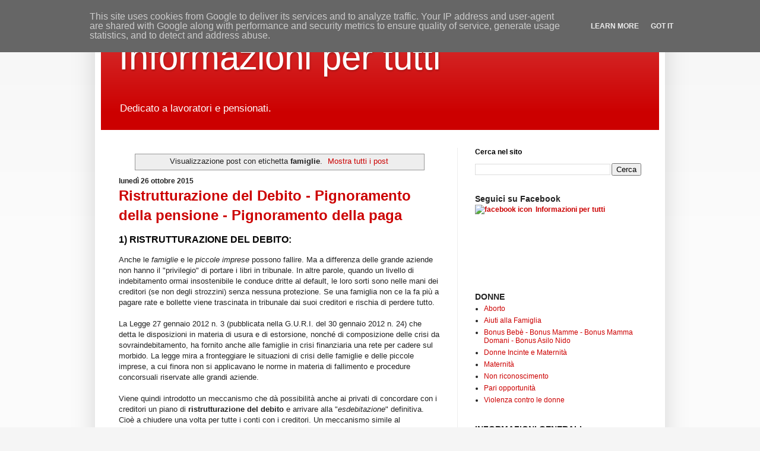

--- FILE ---
content_type: text/html; charset=UTF-8
request_url: https://www.informazionipertutti.it/search/label/famiglie
body_size: 20230
content:
<!DOCTYPE html>
<html class='v2' dir='ltr' xmlns='http://www.w3.org/1999/xhtml' xmlns:b='http://www.google.com/2005/gml/b' xmlns:data='http://www.google.com/2005/gml/data' xmlns:expr='http://www.google.com/2005/gml/expr'>
<head>
<link href='https://www.blogger.com/static/v1/widgets/335934321-css_bundle_v2.css' rel='stylesheet' type='text/css'/>
<!-- Global site tag (gtag.js) - Google Analytics -->
<script async='async' src='https://www.googletagmanager.com/gtag/js?id=UA-5641107-1'></script>
<script>
      window.dataLayer = window.dataLayer || [];
      function gtag(){dataLayer.push(arguments);}
      gtag('js', new Date());

      gtag('config', 'UA-5641107-1');
    </script>
<meta content='width=1100' name='viewport'/>
<meta content='text/html; charset=UTF-8' http-equiv='Content-Type'/>
<meta content='blogger' name='generator'/>
<link href='https://www.informazionipertutti.it/favicon.ico' rel='icon' type='image/x-icon'/>
<link href='https://www.informazionipertutti.it/search/label/famiglie' rel='canonical'/>
<link rel="alternate" type="application/atom+xml" title="Informazioni per tutti - Atom" href="https://www.informazionipertutti.it/feeds/posts/default" />
<link rel="alternate" type="application/rss+xml" title="Informazioni per tutti - RSS" href="https://www.informazionipertutti.it/feeds/posts/default?alt=rss" />
<link rel="service.post" type="application/atom+xml" title="Informazioni per tutti - Atom" href="https://www.blogger.com/feeds/853935306800137414/posts/default" />
<!--Can't find substitution for tag [blog.ieCssRetrofitLinks]-->
<meta content='Blog dedicato a lavoratori e pensionati con argomenti come assegni familiari, disoccupazione, INPS, esenzione ticket, ecobonus etc.' name='description'/>
<meta content='https://www.informazionipertutti.it/search/label/famiglie' property='og:url'/>
<meta content='Informazioni per tutti' property='og:title'/>
<meta content='Blog dedicato a lavoratori e pensionati con argomenti come assegni familiari, disoccupazione, INPS, esenzione ticket, ecobonus etc.' property='og:description'/>
<title>
famiglie
</title>
<style id='page-skin-1' type='text/css'><!--
/*
-----------------------------------------------
Blogger Template Style
Name:     Simple
Designer: Josh Peterson
URL:      www.noaesthetic.com
----------------------------------------------- */
/* Variable definitions
====================
<Variable name="keycolor" description="Main Color" type="color" default="#66bbdd"/>
<Group description="Page Text" selector="body">
<Variable name="body.font" description="Font" type="font"
default="normal normal 12px Arial, Tahoma, Helvetica, FreeSans, sans-serif"/>
<Variable name="body.text.color" description="Text Color" type="color" default="#222222"/>
</Group>
<Group description="Backgrounds" selector=".body-fauxcolumns-outer">
<Variable name="body.background.color" description="Outer Background" type="color" default="#66bbdd"/>
<Variable name="content.background.color" description="Main Background" type="color" default="#ffffff"/>
<Variable name="header.background.color" description="Header Background" type="color" default="transparent"/>
</Group>
<Group description="Links" selector=".main-outer">
<Variable name="link.color" description="Link Color" type="color" default="#2288bb"/>
<Variable name="link.visited.color" description="Visited Color" type="color" default="#888888"/>
<Variable name="link.hover.color" description="Hover Color" type="color" default="#33aaff"/>
</Group>
<Group description="Blog Title" selector=".header h1">
<Variable name="header.font" description="Font" type="font"
default="normal normal 60px Arial, Tahoma, Helvetica, FreeSans, sans-serif"/>
<Variable name="header.text.color" description="Title Color" type="color" default="#3399bb" />
</Group>
<Group description="Blog Description" selector=".header .description">
<Variable name="description.text.color" description="Description Color" type="color"
default="#777777" />
</Group>
<Group description="Tabs Text" selector=".tabs-inner .widget li a">
<Variable name="tabs.font" description="Font" type="font"
default="normal normal 14px Arial, Tahoma, Helvetica, FreeSans, sans-serif"/>
<Variable name="tabs.text.color" description="Text Color" type="color" default="#999999"/>
<Variable name="tabs.selected.text.color" description="Selected Color" type="color" default="#000000"/>
</Group>
<Group description="Tabs Background" selector=".tabs-outer .PageList">
<Variable name="tabs.background.color" description="Background Color" type="color" default="#f5f5f5"/>
<Variable name="tabs.selected.background.color" description="Selected Color" type="color" default="#eeeeee"/>
</Group>
<Group description="Post Title" selector="h3.post-title, .comments h4">
<Variable name="post.title.font" description="Font" type="font"
default="normal normal 22px Arial, Tahoma, Helvetica, FreeSans, sans-serif"/>
</Group>
<Group description="Date Header" selector=".date-header">
<Variable name="date.header.color" description="Text Color" type="color"
default="#222222"/>
<Variable name="date.header.background.color" description="Background Color" type="color"
default="transparent"/>
</Group>
<Group description="Post Footer" selector=".post-footer">
<Variable name="post.footer.text.color" description="Text Color" type="color" default="#666666"/>
<Variable name="post.footer.background.color" description="Background Color" type="color"
default="#f9f9f9"/>
<Variable name="post.footer.border.color" description="Shadow Color" type="color" default="#eeeeee"/>
</Group>
<Group description="Gadgets" selector="h2">
<Variable name="widget.title.font" description="Title Font" type="font"
default="normal bold 11px Arial, Tahoma, Helvetica, FreeSans, sans-serif"/>
<Variable name="widget.title.text.color" description="Title Color" type="color" default="#000000"/>
<Variable name="widget.alternate.text.color" description="Alternate Color" type="color" default="#999999"/>
</Group>
<Group description="Images" selector=".main-inner">
<Variable name="image.background.color" description="Background Color" type="color" default="#ffffff"/>
<Variable name="image.border.color" description="Border Color" type="color" default="#eeeeee"/>
<Variable name="image.text.color" description="Caption Text Color" type="color" default="#222222"/>
</Group>
<Group description="Accents" selector=".content-inner">
<Variable name="body.rule.color" description="Separator Line Color" type="color" default="#eeeeee"/>
<Variable name="tabs.border.color" description="Tabs Border Color" type="color" default="#eeeeee"/>
</Group>
<Variable name="body.background" description="Body Background" type="background"
color="#f5f5f5" default="$(color) none repeat scroll top left"/>
<Variable name="body.background.override" description="Body Background Override" type="string" default=""/>
<Variable name="body.background.gradient.cap" description="Body Gradient Cap" type="url"
default="url(//www.blogblog.com/1kt/simple/gradients_light.png)"/>
<Variable name="body.background.gradient.tile" description="Body Gradient Tile" type="url"
default="url(//www.blogblog.com/1kt/simple/body_gradient_tile_light.png)"/>
<Variable name="content.background.color.selector" description="Content Background Color Selector" type="string" default=".content-inner"/>
<Variable name="content.padding" description="Content Padding" type="length" default="10px"/>
<Variable name="content.padding.horizontal" description="Content Horizontal Padding" type="length" default="10px"/>
<Variable name="content.shadow.spread" description="Content Shadow Spread" type="length" default="40px"/>
<Variable name="content.shadow.spread.webkit" description="Content Shadow Spread (WebKit)" type="length" default="5px"/>
<Variable name="content.shadow.spread.ie" description="Content Shadow Spread (IE)" type="length" default="10px"/>
<Variable name="main.border.width" description="Main Border Width" type="length" default="0"/>
<Variable name="header.background.gradient" description="Header Gradient" type="url" default="none"/>
<Variable name="header.shadow.offset.left" description="Header Shadow Offset Left" type="length" default="-1px"/>
<Variable name="header.shadow.offset.top" description="Header Shadow Offset Top" type="length" default="-1px"/>
<Variable name="header.shadow.spread" description="Header Shadow Spread" type="length" default="1px"/>
<Variable name="header.padding" description="Header Padding" type="length" default="30px"/>
<Variable name="header.border.size" description="Header Border Size" type="length" default="1px"/>
<Variable name="header.bottom.border.size" description="Header Bottom Border Size" type="length" default="0"/>
<Variable name="header.border.horizontalsize" description="Header Horizontal Border Size" type="length" default="0"/>
<Variable name="description.text.size" description="Description Text Size" type="string" default="140%"/>
<Variable name="tabs.margin.top" description="Tabs Margin Top" type="length" default="0" />
<Variable name="tabs.margin.side" description="Tabs Side Margin" type="length" default="30px" />
<Variable name="tabs.background.gradient" description="Tabs Background Gradient" type="url"
default="url(//www.blogblog.com/1kt/simple/gradients_light.png)"/>
<Variable name="tabs.border.width" description="Tabs Border Width" type="length" default="1px"/>
<Variable name="tabs.bevel.border.width" description="Tabs Bevel Border Width" type="length" default="1px"/>
<Variable name="date.header.padding" description="Date Header Padding" type="string" default="inherit"/>
<Variable name="date.header.letterspacing" description="Date Header Letter Spacing" type="string" default="inherit"/>
<Variable name="date.header.margin" description="Date Header Margin" type="string" default="inherit"/>
<Variable name="post.margin.bottom" description="Post Bottom Margin" type="length" default="25px"/>
<Variable name="image.border.small.size" description="Image Border Small Size" type="length" default="2px"/>
<Variable name="image.border.large.size" description="Image Border Large Size" type="length" default="5px"/>
<Variable name="page.width.selector" description="Page Width Selector" type="string" default=".region-inner"/>
<Variable name="page.width" description="Page Width" type="string" default="auto"/>
<Variable name="main.section.margin" description="Main Section Margin" type="length" default="15px"/>
<Variable name="main.padding" description="Main Padding" type="length" default="15px"/>
<Variable name="main.padding.top" description="Main Padding Top" type="length" default="30px"/>
<Variable name="main.padding.bottom" description="Main Padding Bottom" type="length" default="30px"/>
<Variable name="paging.background"
color="#ffffff"
description="Background of blog paging area" type="background"
default="transparent none no-repeat scroll top center"/>
<Variable name="footer.bevel" description="Bevel border length of footer" type="length" default="0"/>
<Variable name="mobile.background.overlay" description="Mobile Background Overlay" type="string"
default="transparent none repeat scroll top left"/>
<Variable name="mobile.background.size" description="Mobile Background Size" type="string" default="auto"/>
<Variable name="mobile.button.color" description="Mobile Button Color" type="color" default="#ffffff" />
<Variable name="startSide" description="Side where text starts in blog language" type="automatic" default="left"/>
<Variable name="endSide" description="Side where text ends in blog language" type="automatic" default="right"/>
*/
/* Content
----------------------------------------------- */
body {
font: normal normal 12px Arial, Tahoma, Helvetica, FreeSans, sans-serif;
color: #222222;
background: #f5f5f5 none repeat scroll top left;
padding: 0 40px 40px 40px;
}
html body .region-inner {
min-width: 0;
max-width: 100%;
width: auto;
}
a:link {
text-decoration:none;
color: #cc0000;
}
a:visited {
text-decoration:none;
color: #cc0000;
}
a:hover {
text-decoration:underline;
color: #ff1a00;
}
.body-fauxcolumn-outer .fauxcolumn-inner {
background: transparent url(//www.blogblog.com/1kt/simple/body_gradient_tile_light.png) repeat scroll top left;
_background-image: none;
}
.body-fauxcolumn-outer .cap-top {
position: absolute;
z-index: 1;
height: 400px;
width: 100%;
background: #f5f5f5 none repeat scroll top left;
}
.body-fauxcolumn-outer .cap-top .cap-left {
width: 100%;
background: transparent url(//www.blogblog.com/1kt/simple/gradients_light.png) repeat-x scroll top left;
_background-image: none;
}
.content-outer {
-moz-box-shadow: 0 0 40px rgba(0, 0, 0, .15);
-webkit-box-shadow: 0 0 5px rgba(0, 0, 0, .15);
-goog-ms-box-shadow: 0 0 10px #333333;
box-shadow: 0 0 40px rgba(0, 0, 0, .15);
margin-bottom: 1px;
}
.content-inner {
padding: 10px 10px;
}
.content-inner {
background-color: #ffffff;
}
/* Header
----------------------------------------------- */
.header-outer {
background: #cc0000 url(//www.blogblog.com/1kt/simple/gradients_light.png) repeat-x scroll 0 -400px;
_background-image: none;
}
.Header h1 {
font: normal normal 60px Arial, Tahoma, Helvetica, FreeSans, sans-serif;
color: #ffffff;
text-shadow: 1px 2px 3px rgba(0, 0, 0, .2);
}
.Header h1 a {
color: #ffffff;
}
.Header .description {
font-size: 140%;
color: #ffffff;
}
.header-inner .Header .titlewrapper {
padding: 22px 30px;
}
.header-inner .Header .descriptionwrapper {
padding: 0 30px;
}
/* Tabs
----------------------------------------------- */
.tabs-inner .section:first-child {
border-top: 0 solid #eeeeee;
}
.tabs-inner .section:first-child ul {
margin-top: -0;
border-top: 0 solid #eeeeee;
border-left: 0 solid #eeeeee;
border-right: 0 solid #eeeeee;
}
.tabs-inner .widget ul {
background: #f5f5f5 url(//www.blogblog.com/1kt/simple/gradients_light.png) repeat-x scroll 0 -800px;
_background-image: none;
border-bottom: 1px solid #eeeeee;
margin-top: 0;
margin-left: -30px;
margin-right: -30px;
}
.tabs-inner .widget li a {
display: inline-block;
padding: .6em 1em;
font: normal normal 14px Arial, Tahoma, Helvetica, FreeSans, sans-serif;
color: #999999;
border-left: 1px solid #ffffff;
border-right: 1px solid #eeeeee;
}
.tabs-inner .widget li:first-child a {
border-left: none;
}
.tabs-inner .widget li.selected a, .tabs-inner .widget li a:hover {
color: #000000;
background-color: #eeeeee;
text-decoration: none;
}
/* Columns
----------------------------------------------- */
.main-outer {
border-top: 0 solid #eeeeee;
}
.fauxcolumn-left-outer .fauxcolumn-inner {
border-right: 1px solid #eeeeee;
}
.fauxcolumn-right-outer .fauxcolumn-inner {
border-left: 1px solid #eeeeee;
}
/* Headings
----------------------------------------------- */
h2 {
margin: 0 0 1em 0;
font: normal bold 11px Arial, Tahoma, Helvetica, FreeSans, sans-serif;
color: #000000;
}
/* Widgets
----------------------------------------------- */
.widget .zippy {
color: #999999;
text-shadow: 2px 2px 1px rgba(0, 0, 0, .1);
}
.widget .popular-posts ul {
list-style: none;
}
/* Posts
----------------------------------------------- */
.date-header span {
background-color: transparent;
color: #222222;
padding: inherit;
letter-spacing: inherit;
margin: inherit;
}
.main-inner {
padding-top: 30px;
padding-bottom: 30px;
}
.main-inner .column-center-inner {
padding: 0 15px;
}
.main-inner .column-center-inner .section {
margin: 0 15px;
}
.post {
margin: 0 0 25px 0;
}
h3.post-title, .comments h4 {
font: normal normal 22px Arial, Tahoma, Helvetica, FreeSans, sans-serif;
margin: .75em 0 0;
}
.post-body {
font-size: 110%;
line-height: 1.4;
position: relative;
}
.post-body img, .post-body .tr-caption-container, .Profile img, .Image img,
.BlogList .item-thumbnail img {
padding: 2px;
background: #ffffff;
border: 1px solid #eeeeee;
-moz-box-shadow: 1px 1px 5px rgba(0, 0, 0, .1);
-webkit-box-shadow: 1px 1px 5px rgba(0, 0, 0, .1);
box-shadow: 1px 1px 5px rgba(0, 0, 0, .1);
}
.post-body img, .post-body .tr-caption-container {
padding: 5px;
}
.post-body .tr-caption-container {
color: #222222;
}
.post-body .tr-caption-container img {
padding: 0;
background: transparent;
border: none;
-moz-box-shadow: 0 0 0 rgba(0, 0, 0, .1);
-webkit-box-shadow: 0 0 0 rgba(0, 0, 0, .1);
box-shadow: 0 0 0 rgba(0, 0, 0, .1);
}
.post-header {
margin: 0 0 1.5em;
line-height: 1.6;
font-size: 90%;
}
.post-footer {
margin: 20px -2px 0;
padding: 5px 10px;
color: #666666;
background-color: #f9f9f9;
border-bottom: 1px solid #eeeeee;
line-height: 1.6;
font-size: 90%;
}
#comments .comment-author {
padding-top: 1.5em;
border-top: 1px solid #eeeeee;
background-position: 0 1.5em;
}
#comments .comment-author:first-child {
padding-top: 0;
border-top: none;
}
.avatar-image-container {
margin: .2em 0 0;
}
#comments .avatar-image-container img {
border: 1px solid #eeeeee;
}
/* Comments
----------------------------------------------- */
.comments .comments-content .icon.blog-author {
background-repeat: no-repeat;
background-image: url([data-uri]);
}
.comments .comments-content .loadmore a {
border-top: 1px solid #999999;
border-bottom: 1px solid #999999;
}
.comments .comment-thread.inline-thread {
background-color: #f9f9f9;
}
.comments .continue {
border-top: 2px solid #999999;
}
/* Accents
---------------------------------------------- */
.section-columns td.columns-cell {
border-left: 1px solid #eeeeee;
}
.blog-pager {
background: transparent none no-repeat scroll top center;
}
.blog-pager-older-link, .home-link,
.blog-pager-newer-link {
background-color: #ffffff;
padding: 5px;
}
.footer-outer {
border-top: 0 dashed #bbbbbb;
}
/* Mobile
----------------------------------------------- */
body.mobile  {
background-size: auto;
}
.mobile .body-fauxcolumn-outer {
background: transparent none repeat scroll top left;
}
.mobile .body-fauxcolumn-outer .cap-top {
background-size: 100% auto;
}
.mobile .content-outer {
-webkit-box-shadow: 0 0 3px rgba(0, 0, 0, .15);
box-shadow: 0 0 3px rgba(0, 0, 0, .15);
}
body.mobile .AdSense {
margin: 0 -40px;
}
.mobile .tabs-inner .widget ul {
margin-left: 0;
margin-right: 0;
}
.mobile .post {
margin: 0;
}
.mobile .main-inner .column-center-inner .section {
margin: 0;
}
.mobile .date-header span {
padding: 0.1em 10px;
margin: 0 -10px;
}
.mobile h3.post-title {
margin: 0;
}
.mobile .blog-pager {
background: transparent none no-repeat scroll top center;
}
.mobile .footer-outer {
border-top: none;
}
.mobile .main-inner, .mobile .footer-inner {
background-color: #ffffff;
}
.mobile-index-contents {
color: #222222;
}
.mobile-link-button {
background-color: #cc0000;
}
.mobile-link-button a:link, .mobile-link-button a:visited {
color: #ffffff;
}
.mobile .tabs-inner .section:first-child {
border-top: none;
}
.mobile .tabs-inner .PageList .widget-content {
background-color: #eeeeee;
color: #000000;
border-top: 1px solid #eeeeee;
border-bottom: 1px solid #eeeeee;
}
.mobile .tabs-inner .PageList .widget-content .pagelist-arrow {
border-left: 1px solid #eeeeee;
}
/* Headings
----------------------------------------------- */
h2{
font-size:16px;
}
h2.title {
font-size:12px;
}
--></style>
<style id='template-skin-1' type='text/css'><!--
body {
min-width: 960px;
}
.content-outer, .content-fauxcolumn-outer, .region-inner {
min-width: 960px;
max-width: 960px;
_width: 960px;
}
.main-inner .columns {
padding-left: 0;
padding-right: 340px;
}
.main-inner .fauxcolumn-center-outer {
left: 0;
right: 340px;
/* IE6 does not respect left and right together */
_width: expression(this.parentNode.offsetWidth -
parseInt("0") -
parseInt("340px") + 'px');
}
.main-inner .fauxcolumn-left-outer {
width: 0;
}
.main-inner .fauxcolumn-right-outer {
width: 340px;
}
.main-inner .column-left-outer {
width: 0;
right: 100%;
margin-left: -0;
}
.main-inner .column-right-outer {
width: 340px;
margin-right: -340px;
}
#layout {
min-width: 0;
}
#layout .content-outer {
min-width: 0;
width: 800px;
}
#layout .region-inner {
min-width: 0;
width: auto;
}
--></style>
<script async='async' src='https://pagead2.googlesyndication.com/pagead/js/adsbygoogle.js'></script>
<script>
     (adsbygoogle = window.adsbygoogle || []).push({
          google_ad_client: "ca-pub-4917887479029097",
          enable_page_level_ads: true
     });
</script>
<link href='https://www.blogger.com/dyn-css/authorization.css?targetBlogID=853935306800137414&amp;zx=5bb97715-9a1f-4a4d-8444-438287ae8469' media='none' onload='if(media!=&#39;all&#39;)media=&#39;all&#39;' rel='stylesheet'/><noscript><link href='https://www.blogger.com/dyn-css/authorization.css?targetBlogID=853935306800137414&amp;zx=5bb97715-9a1f-4a4d-8444-438287ae8469' rel='stylesheet'/></noscript>
<meta name='google-adsense-platform-account' content='ca-host-pub-1556223355139109'/>
<meta name='google-adsense-platform-domain' content='blogspot.com'/>

<!-- data-ad-client=ca-pub-4917887479029097 -->

<script type="text/javascript" language="javascript">
  // Supply ads personalization default for EEA readers
  // See https://www.blogger.com/go/adspersonalization
  adsbygoogle = window.adsbygoogle || [];
  if (typeof adsbygoogle.requestNonPersonalizedAds === 'undefined') {
    adsbygoogle.requestNonPersonalizedAds = 1;
  }
</script>


</head>
<body class='loading'>
<div class='navbar no-items section' id='navbar'>
</div>
<div itemscope='itemscope' itemtype='https://schema.org/Blog' style='display: none;'>
<meta content='Informazioni per tutti' itemprop='name'/>
<meta content='Blog dedicato a lavoratori e pensionati con argomenti come assegni familiari, disoccupazione, INPS, esenzione ticket, ecobonus etc.' itemprop='description'/>
</div>
<div class='body-fauxcolumns'>
<div class='fauxcolumn-outer body-fauxcolumn-outer'>
<div class='cap-top'>
<div class='cap-left'></div>
<div class='cap-right'></div>
</div>
<div class='fauxborder-left'>
<div class='fauxborder-right'></div>
<div class='fauxcolumn-inner'>
</div>
</div>
<div class='cap-bottom'>
<div class='cap-left'></div>
<div class='cap-right'></div>
</div>
</div>
</div>
<div class='content'>
<div class='content-fauxcolumns'>
<div class='fauxcolumn-outer content-fauxcolumn-outer'>
<div class='cap-top'>
<div class='cap-left'></div>
<div class='cap-right'></div>
</div>
<div class='fauxborder-left'>
<div class='fauxborder-right'></div>
<div class='fauxcolumn-inner'>
</div>
</div>
<div class='cap-bottom'>
<div class='cap-left'></div>
<div class='cap-right'></div>
</div>
</div>
</div>
<div class='content-outer'>
<div class='content-cap-top cap-top'>
<div class='cap-left'></div>
<div class='cap-right'></div>
</div>
<div class='fauxborder-left content-fauxborder-left'>
<div class='fauxborder-right content-fauxborder-right'></div>
<div class='content-inner'>
<header>
<div class='header-outer'>
<div class='header-cap-top cap-top'>
<div class='cap-left'></div>
<div class='cap-right'></div>
</div>
<div class='fauxborder-left header-fauxborder-left'>
<div class='fauxborder-right header-fauxborder-right'></div>
<div class='region-inner header-inner'>
<div class='header section' id='header'><div class='widget Header' data-version='1' id='Header1'>
<div id='header-inner'>
<div class='titlewrapper'>
<h1 class='title'>
<a href='https://www.informazionipertutti.it/'>
Informazioni per tutti
</a>
</h1>
</div>
<div class='descriptionwrapper'>
<p class='description'><span>Dedicato a lavoratori e pensionati.</span></p>
</div>
</div>
</div></div>
</div>
</div>
<div class='header-cap-bottom cap-bottom'>
<div class='cap-left'></div>
<div class='cap-right'></div>
</div>
</div>
</header>
<div class='tabs-outer'>
<div class='tabs-cap-top cap-top'>
<div class='cap-left'></div>
<div class='cap-right'></div>
</div>
<div class='fauxborder-left tabs-fauxborder-left'>
<div class='fauxborder-right tabs-fauxborder-right'></div>
<div class='region-inner tabs-inner'>
<div class='tabs no-items section' id='crosscol'></div>
<div class='tabs no-items section' id='crosscol-overflow'></div>
</div>
</div>
<div class='tabs-cap-bottom cap-bottom'>
<div class='cap-left'></div>
<div class='cap-right'></div>
</div>
</div>
<div class='main-outer'>
<div class='main-cap-top cap-top'>
<div class='cap-left'></div>
<div class='cap-right'></div>
</div>
<div class='fauxborder-left main-fauxborder-left'>
<div class='fauxborder-right main-fauxborder-right'></div>
<div class='region-inner main-inner'>
<div class='columns fauxcolumns'>
<div class='fauxcolumn-outer fauxcolumn-center-outer'>
<div class='cap-top'>
<div class='cap-left'></div>
<div class='cap-right'></div>
</div>
<div class='fauxborder-left'>
<div class='fauxborder-right'></div>
<div class='fauxcolumn-inner'>
</div>
</div>
<div class='cap-bottom'>
<div class='cap-left'></div>
<div class='cap-right'></div>
</div>
</div>
<div class='fauxcolumn-outer fauxcolumn-left-outer'>
<div class='cap-top'>
<div class='cap-left'></div>
<div class='cap-right'></div>
</div>
<div class='fauxborder-left'>
<div class='fauxborder-right'></div>
<div class='fauxcolumn-inner'>
</div>
</div>
<div class='cap-bottom'>
<div class='cap-left'></div>
<div class='cap-right'></div>
</div>
</div>
<div class='fauxcolumn-outer fauxcolumn-right-outer'>
<div class='cap-top'>
<div class='cap-left'></div>
<div class='cap-right'></div>
</div>
<div class='fauxborder-left'>
<div class='fauxborder-right'></div>
<div class='fauxcolumn-inner'>
</div>
</div>
<div class='cap-bottom'>
<div class='cap-left'></div>
<div class='cap-right'></div>
</div>
</div>
<!-- corrects IE6 width calculation -->
<div class='columns-inner'>
<div class='column-center-outer'>
<div class='column-center-inner'>
<div class='main section' id='main'><div class='widget Blog' data-version='1' id='Blog1'>
<div class='blog-posts hfeed'>
<div class='status-msg-wrap'>
<div class='status-msg-body'>
Visualizzazione post con etichetta <b>famiglie</b>. <a href="https://www.informazionipertutti.it/">Mostra tutti i post</a>
</div>
<div class='status-msg-border'>
<div class='status-msg-bg'>
<div class='status-msg-hidden'>Visualizzazione post con etichetta <b>famiglie</b>. <a href="https://www.informazionipertutti.it/">Mostra tutti i post</a></div>
</div>
</div>
</div>
<div style='clear: both;'></div>
<!--Can't find substitution for tag [defaultAdStart]-->

          <div class="date-outer">
        
<h4 class='date-header'><span class='updated'>lunedì 26 ottobre 2015</span></h4>

          <div class="date-posts">
        
<div class='post-outer'>
<div class='post hentry uncustomized-post-template' itemprop='blogPost' itemscope='itemscope' itemtype='http://schema.org/BlogPosting'>
<meta content='853935306800137414' itemprop='blogId'/>
<meta content='9009225085344452542' itemprop='postId'/>
<a name='9009225085344452542'></a>
<h1 class='post-title entry-title' itemprop='name'>
<a href='https://www.informazionipertutti.it/2014/12/ristrutturazione-debito-famiglie-piccole-imprese.html'>Ristrutturazione del Debito - Pignoramento della pensione - Pignoramento della paga</a>
</h1>
<div class='post-header'>
<div class='post-header-line-1'></div>
</div>
<div class='post-body entry-content' id='post-body-9009225085344452542' itemprop='articleBody'>
<h2>
1) RISTRUTTURAZIONE DEL DEBITO:</h2>
Anche le <i>famiglie</i> e le <i>piccole imprese</i> possono fallire. Ma a differenza delle grande aziende non hanno il "privilegio" di portare i libri in tribunale. In altre parole, quando un livello di indebitamento ormai insostenibile le conduce dritte al default, le loro sorti sono nelle mani dei creditori (se non degli strozzini) senza nessuna protezione. Se una famiglia non ce la fa più a pagare rate e bollette viene trascinata in tribunale dai suoi creditori e rischia di perdere tutto.<br />
<br />
La Legge 27 gennaio 2012 n. 3 (pubblicata nella G.U.R.I. del 30 gennaio 2012 n. 24) che detta le disposizioni in materia di usura e di estorsione, nonché di composizione delle crisi da sovraindebitamento,  ha fornito anche alle famiglie in crisi finanziaria una rete per cadere sul morbido. La legge  mira a  fronteggiare le situazioni di crisi delle famiglie e delle piccole imprese, a cui finora non si applicavano le norme in materia di fallimento e procedure concorsuali riservate alle grandi aziende.<br />
<br />
Viene quindi introdotto un meccanismo che dà possibilità anche ai privati di concordare con i creditori un piano di <b>ristrutturazione del debito</b> e arrivare alla "<i>esdebitazione</i>" definitiva. Cioè a chiudere una volta per tutte i conti con i creditori. Un meccanismo simile al concordato preventivo, la procedura con cui l'imprenditore ricerca un accordo con i suoi creditori per non essere dichiarato fallito o comunque per cercare di superare la crisi temporanea della sua azienda.<br />
<br />
Il debitore in stato di sovraindebitamento, infatti, può proporre ai creditori, con l'ausilio degli organismi di composizione della crisi, un accordo di ristrutturazione dei debiti sulla base di un piano che assicuri il regolare pagamento dei creditori estranei all&#8217;accordo stesso. Il piano dovrà prevedere le scadenze e le modalità di pagamento dei creditori, le eventuali garanzie rilasciate per l&#8217;adempimento dei debiti e le modalità per l&#8217;eventuale liquidazione dei beni.<br />
<br />
La proposta di accordo prevede la ristrutturazione dei debiti e la soddisfazione dei crediti attraverso qualsiasi forma, anche mediante cessione dei redditi futuri. Nei casi in cui i beni o i redditi del debitore non siano sufficienti a garantire la fattibilità del piano, la proposta deve essere sottoscritta da uno o più terzi che consentono il conferimento, anche in garanzia, di redditi o beni sufficienti per l&#8217;attuabilità dell'accordo.<br />
<br />
Il piano può prevedere una moratoria fino ad un anno per il pagamento dei creditori estranei quando ricorrono cumulativamente le seguenti condizioni:<br />
<div>
a)      il piano risulti idoneo ad assicurare il pagamento alla scadenza del nuovo termine;<br />
b)      l'esecuzione del piano sia affidata ad un liquidatore nominato dal giudice su proposta dell&#8217;organismo di composizione della crisi;<br />
c)      la moratoria non riguardi il pagamento dei titolari di crediti impignorabili.<br />
<br /></div>
<div>
<h3>
Una procedura in quattro mosse:</h3>
Il meccanismo è controllato e garantito da un giudice ma serve proprio a evitare di imbarcarsi in cause estremamente lunghe e costose, a vantaggio sia dei debitori che dei creditori (nonché della stessa macchina giudiziaria che si trova alleggerita di una notevole mole di processi).<br />
<br />
Ecco la procedura da seguire per scampare alla bancarotta:<br />
<br />
<ol>
<li><b>Il cittadino (o la piccola impresa)</b> deve presentare domanda al tribunale di residenza allegando le dichiarazioni dei redditi degli ultimi 3 anni e gli atti di disposizione del patrimonio (compravendite ecc.), degli ultimi 5 (la piccola imprese deve presentare le scritture contabili degli ultimi 3 esercizi). Alla domanda va allegata una relazione particolareggiata dell&#8217;organismo di composizione della crisi che deve contenere:<br />a)     L&#8217;indicazione delle cause dell&#8217;indebitamento e della diligenza impiegata dal debitore persona fisica nell&#8217;assumere volontariamente le obbligazioni;<br />b)     L&#8217;esposizione delle ragioni dell&#8217;incapacità del debitore persona fisica di adempiere le obbligazioni assunte;<br />c)     Il resoconto sulla solvibilità del debitore persona fisica negli ultimi 5 anni;<br />d)     L&#8217;indicazione della eventuale esistenza di atti del debitore impugnati dai creditori;<br />e)     Il giudizio sulla completezza e attendibilità della documentazione depositata a corredo della domanda.-&nbsp;</li>
<li><b>Il giudice verifica i requisiti di ammissibilità</b> e fissa una finestra di 120 giorni per mettere il patrimonio del debitore al riparo da azioni esecutive individuali o da sequestri conservativi.</li>
<li><b>La valutazione passa a un organismo di composizione</b>, formato da professionisti (avvocati, commercialisti o notai) e istituito presso le camere di commercio o gli enti locali. Questi professionisti dovranno essere iscritti in un apposito registro e riceveranno un compenso stabilito dal ministero della Giustizia. L'organismo aiuterà le parti a raggiungere un accordo di ristrutturazione del debito, per esempio il pagamento parziale o dilazionato su più anni. In alcuni casi specifici si può prevedere una moratoria di un anno per il pagamento.<br />L'organismo di composizione della crisi, entro tre giorni dalla richiesta di relazione di cui al comma 3, ne da  notizia all&#8217;agente della riscossione e agli uffici fiscali, anche presso gli enti locali,  competenti sulla base dell&#8217;ultimo domicilio fiscale dell&#8217;istante.<br /><br />La domanda di liquidazione è inammissibile se la documentazione prodotta non consente  di  ricostruire compiutamente la situazione economica e patrimoniale del debitore.<br />Non sono compresi nella liquidazione:<br />a)     i crediti impignorabili ai sensi dell&#8217;articolo 545 del codice di procedura civile;<br />b)     i crediti aventi carattere alimentare e di mantenimento, gli stipendi, pensioni, salari e ciò che il debitore guadagna con la sua attività, nei limiti di quanto occorra al mantenimento suo e della sua famiglia indicati dal giudice;<br />c)    i frutti derivanti dall&#8217;usufrutto legale sui beni dei figli, i beni costituiti in fondo patrimoniale e i  frutti di essi, salvo quanto disposto dall&#8217;articolo 170 del codice civile;<br />d)     le cose che non possono essere pignorate per  disposizione  di legge.<br /><br />Il deposito della domanda sospende, ai soli effetti del concorso, il corso degli interessi convenzionali o legali fino alla chiusura della liquidazione, a meno che i crediti non siano garantiti da ipoteca, da pegno o privilegio, salvo quanto  previsto dagli articoli 2749, 2788 e 2855, commi secondo e terzo, del codice civile&#8221;.<br /><br />Inoltre le condizioni di inammissibilità previste dall&#8217;art. 7, c. 2, lett. a) e b) della L. n. 3/2012 consistono in: &#8220;La proposta non è ammissibile  quando  il  debitore,  anche consumatore:<br />a)     è soggetto a procedure concorsuali diverse da quelle regolate dal presente capo;<br />b)     ha fatto ricorso, nei precedenti cinque anni, ai  procedimenti di cui al presente capo&#8221;, mentre i documenti previsti dall&#8217;art. 9, c. 2, L. n. 3/2013 sono rappresentati da: &#8220;Unitamente alla proposta devono essere  depositati  l&#8217;elenco di tutti i creditori, con  l&#8217;indicazione delle  somme dovute, di tutti i beni del debitore e degli eventuali atti di disposizione compiuti negli ultimi cinque anni, corredati delle dichiarazioni dei redditi degli ultimi tre anni e dell&#8217;attestazione sulla fattibilità del piano, nonché l&#8217;elenco delle spese correnti necessarie al sostentamento suo e della sua famiglia, previa indicazione  della composizione del nucleo familiare corredata del certificato dello stato di famiglia&#8221;.<br /><br />Alla fine, se risultano soddisfatte tutte le premesse di cui sopra, il Giudice dichiara aperta la liquidazione ex art. 14 quinquies L. n. 3/2012 secondo cui: &#8220;Il giudice, se la  domanda  soddisfa i requisiti di cui all&#8217;articolo  14-ter, verificata l&#8217;assenza di atti in frode ai creditori negli ultimi cinque anni, dichiara aperta la procedura di liquidazione. Si applica l&#8217;articolo 10, comma 6.<br /><br />Con il decreto di cui al comma 1 il giudice:<br /><br />a)     ove non sia stato nominato ai sensi dell&#8217;articolo 13, comma 1, nomina un  liquidatore, da individuarsi in un professionista  in possesso dei requisiti di cui all&#8217;articolo 28 del regio decreto 16 marzo 1942, n. 267;<br />b)     dispone che, sino al momento in cui il  provvedimento  di omologazione diventa definitivo, non possono, sotto pena di nullità, essere iniziate o proseguite azioni cautelari o esecutive ne&#8217; acquistati diritti di prelazione sul patrimonio oggetto di liquidazione da parte dei creditori aventi titolo o causa anteriore;<br />c)     stabilisce idonea forma di pubblicità della domanda e del decreto, nonché&#8217;, nel caso in cui il debitore svolga  attività d&#8217;impresa, l&#8217;annotazione nel registro delle imprese;<br />d)     ordina, quando il patrimonio comprende beni  immobili o beni mobili registrati, la trascrizione del  decreto, a cura del liquidatore;<br />e)     ordina la consegna o il rilascio dei beni facenti  parte del patrimonio di liquidazione, salvo che non  ritenga, in presenza  di gravi e specifiche ragioni, di autorizzare il debitore ad  utilizzare alcuni di essi. Il provvedimento è titolo esecutivo ed è posto in esecuzione a cura del liquidatore;<br />f)     fissa i limiti di cui all&#8217;articolo 14-ter,  comma 5, lettera b).<br /><br />Il decreto di cui al comma 2 deve intendersi equiparato all&#8217;atto di pignoramento.&nbsp;La procedura rimane aperta sino alla completa esecuzione del programma di liquidazione  e, in ogni caso, ai fini di cui all&#8217;articolo 14-undecies, per i quattro anni successivi  al  deposito della domanda&#8221;.</li>
<li><b>L'accordo sul piano di "esdebitazione"</b> passa di nuovo al giudice che si limita a verificarne la correttezza formale e a omologarlo. (A.D.M.)</li>
</ol>
</div>
<div>
<div class="Standard">
<h2>
<span style="font-size: 12.0pt; mso-ansi-language: IT;"><br /></span></h2>
<h2>
<span style="font-size: 12.0pt; mso-ansi-language: IT;">2) PIGNORAMENTO DELLA PENSIONE:</span></h2>
</div>
Decreto legge 83/2015:<br /><br />Cresce la parte non pignorabile. Non è più la misura della pensione minima, che quest&#8217;anno è di 502,38 euro, ma sale a una cifra più consistente, pari all&#8217;assegno sociale aumentato della metà. La quota non pignorabile è ora di 672,78 euro. Ciò significa che:<br />a) Le pensioni fino a 672,78 euro non sono pignorabili<br />b) Le pensioni mensili più alte sono pignorabili ma solo sulla parte eccedente, nel solito limite di un quinto, che non viene modificato.-     <br />Esempio: pensione di euro 1.500, (1.500 -  672,78 =  827,22 x 1 : 5) = 165,44 euro al mese, che è la cifra che viene prelevata mensilmente sulla pensione.-    <br />Regole un po&#8217; differenti nei casi in cui la pensione viene dall&#8217;INPS accreditata sul conto corrente, che il pensionato ha acceso presso la posta o la banca.<br />a) Pensione accreditata prima del pignoramento:<br />In questo caso diventa intoccabile la somma pari al triplo dell&#8217;assegno sociale e cioè 1.345,56 euro. E diventa pignorabile l&#8217;eventuale eccedenza, tutta intera senza applicazione del sistema del quinto.-<br />b) Pensione accreditata dopo il pignoramento:<br />In questo caso si torna al sistema sopra delineato e cioè sono intoccabili i primi 672,78 euro e l&#8217;eccedenza è pignorabile di nuovo nel limite di un quinto.-<div class="Standard">
<br /></div>
<br /><br /><h2>
3) PIGNORAMENTO DELLA PAGA:</h2>
Le buste paga, al netto delle ritenute fiscali e previdenziali sono pignorabili nei limiti:<br />a) Di un terzo se si tratta di alimenti dovuti per legge, ad esempio a figli e coniuge.<br />b) Di un quinto per recuperare debiti verso il proprio datore di lavoro o per tributi dovuti allo Stato, provincie e comuni, ed in eguale misura per ogni altro credito.-<br /><br /><b>Se vuoi avere informazioni più dettagliate e personalizzate puoi rivolgerti alla sede CGIL più vicina; troverai indirizzi e numeri di telefono sul sito <a href="http://www.cgil.it/">www.cgil.it</a>.<br />Iscriviti alla CGIL. Perché? Perché è sempre dalla tua parte per dare voce al lavoro e ai lavoratori.</b></div>
<div style='clear: both;'></div>
</div>
<div class='post-footer'>
<div class='post-footer-line post-footer-line-1'>
<span class='post-author vcard'>
By
<span class='fn' itemprop='author' itemscope='itemscope' itemtype='http://schema.org/Person'>
<meta content='https://www.blogger.com/profile/17350458530434232210' itemprop='url'/>
<a class='g-profile' href='https://www.blogger.com/profile/17350458530434232210' rel='author' title='author profile'>
<span itemprop='name'>Giampiero</span>
</a>
</span>
</span>
<span class='post-timestamp'>
-
<meta content='https://www.informazionipertutti.it/2014/12/ristrutturazione-debito-famiglie-piccole-imprese.html' itemprop='url'/>
<a class='timestamp-link' href='https://www.informazionipertutti.it/2014/12/ristrutturazione-debito-famiglie-piccole-imprese.html' rel='bookmark' title='permanent link'><abbr class='published' itemprop='datePublished' title='2015-10-26T21:23:00+01:00'><span class='updated'>ottobre 26, 2015</span></abbr></a>
</span>
<span class='reaction-buttons'>
</span>
<span class='star-ratings'>
</span>
<span class='post-comment-link'>
<a class='comment-link' href='https://www.informazionipertutti.it/2014/12/ristrutturazione-debito-famiglie-piccole-imprese.html#comment-form' onclick=''>
50 commenti:
  </a>
</span>
<span class='post-backlinks post-comment-link'>
</span>
<span class='post-icons'>
<span class='item-control blog-admin pid-1860595021'>
<a href='https://www.blogger.com/post-edit.g?blogID=853935306800137414&postID=9009225085344452542&from=pencil' title='Modifica post'>
<img alt='' class='icon-action' height='18' src='https://resources.blogblog.com/img/icon18_edit_allbkg.gif' width='18'/>
</a>
</span>
</span>
<div class='post-share-buttons goog-inline-block'>
<a class='goog-inline-block share-button sb-email' href='https://www.blogger.com/share-post.g?blogID=853935306800137414&postID=9009225085344452542&target=email' target='_blank' title='Invia tramite email'><span class='share-button-link-text'>Invia tramite email</span></a><a class='goog-inline-block share-button sb-blog' href='https://www.blogger.com/share-post.g?blogID=853935306800137414&postID=9009225085344452542&target=blog' onclick='window.open(this.href, "_blank", "height=270,width=475"); return false;' target='_blank' title='Postalo sul blog'><span class='share-button-link-text'>Postalo sul blog</span></a><a class='goog-inline-block share-button sb-twitter' href='https://www.blogger.com/share-post.g?blogID=853935306800137414&postID=9009225085344452542&target=twitter' target='_blank' title='Condividi su X'><span class='share-button-link-text'>Condividi su X</span></a><a class='goog-inline-block share-button sb-facebook' href='https://www.blogger.com/share-post.g?blogID=853935306800137414&postID=9009225085344452542&target=facebook' onclick='window.open(this.href, "_blank", "height=430,width=640"); return false;' target='_blank' title='Condividi su Facebook'><span class='share-button-link-text'>Condividi su Facebook</span></a><a class='goog-inline-block share-button sb-pinterest' href='https://www.blogger.com/share-post.g?blogID=853935306800137414&postID=9009225085344452542&target=pinterest' target='_blank' title='Condividi su Pinterest'><span class='share-button-link-text'>Condividi su Pinterest</span></a>
</div>
</div>
<div class='post-footer-line post-footer-line-2'>
<span class='post-labels'>
Etichette:
<a href='https://www.informazionipertutti.it/search/label/esdebitazione' rel='tag'>esdebitazione</a>,
<a href='https://www.informazionipertutti.it/search/label/famiglie' rel='tag'>famiglie</a>,
<a href='https://www.informazionipertutti.it/search/label/pensione' rel='tag'>pensione</a>,
<a href='https://www.informazionipertutti.it/search/label/piccole%20imprese' rel='tag'>piccole imprese</a>,
<a href='https://www.informazionipertutti.it/search/label/pignoramento%20della%20paga' rel='tag'>pignoramento della paga</a>,
<a href='https://www.informazionipertutti.it/search/label/pignoramento%20della%20pensione' rel='tag'>pignoramento della pensione</a>,
<a href='https://www.informazionipertutti.it/search/label/requisiti%20di%20ammissibilit%C3%A0' rel='tag'>requisiti di ammissibilità</a>,
<a href='https://www.informazionipertutti.it/search/label/ristrutturazione%20debito' rel='tag'>ristrutturazione debito</a>
</span>
</div>
<div class='post-footer-line post-footer-line-3'>
<span class='post-location'>
</span>
</div>
</div>
</div>
</div>

        </div></div>
      
<!--Can't find substitution for tag [adEnd]-->
</div>
<div class='blog-pager' id='blog-pager'>
<span id='blog-pager-older-link'>
<a class='blog-pager-older-link' href='https://www.informazionipertutti.it/search/label/famiglie?updated-max=2015-10-26T21:23:00%2B01:00&max-results=20&start=20&by-date=false' id='Blog1_blog-pager-older-link' title='Post più vecchi'>Post più vecchi</a>
</span>
<a class='home-link' href='https://www.informazionipertutti.it/'>Home page</a>
</div>
<div class='clear'></div>
<div class='blog-feeds'>
<div class='feed-links'>
Iscriviti a:
<a class='feed-link' href='https://www.informazionipertutti.it/feeds/posts/default' target='_blank' type='application/atom+xml'>Commenti (Atom)</a>
</div>
</div>
</div></div>
</div>
</div>
<div class='column-left-outer'>
<div class='column-left-inner'>
<aside>
</aside>
</div>
</div>
<div class='column-right-outer'>
<div class='column-right-inner'>
<aside>
<div class='sidebar section' id='sidebar-right-1'><div class='widget BlogSearch' data-version='1' id='BlogSearch1'>
<h2 class='title'>Cerca nel sito</h2>
<div class='widget-content'>
<div id='BlogSearch1_form'>
<form action='https://www.informazionipertutti.it/search' class='gsc-search-box' target='_top'>
<table cellpadding='0' cellspacing='0' class='gsc-search-box'>
<tbody>
<tr>
<td class='gsc-input'>
<input autocomplete='off' class='gsc-input' name='q' size='10' title='search' type='text' value=''/>
</td>
<td class='gsc-search-button'>
<input class='gsc-search-button' title='search' type='submit' value='Cerca'/>
</td>
</tr>
</tbody>
</table>
</form>
</div>
</div>
<div class='clear'></div>
</div><div class='widget HTML' data-version='1' id='HTML1'>
<h3 class='title'>Seguici su Facebook</h3>
<div class='widget-content'>
<b>
<a href="https://www.facebook.com/Informazionipertutti"  target="_blank"><img alt="facebook icon" src="https://www.facebook.com/favicon.ico" />&nbsp;&nbsp;Informazioni per tutti</a>
</b>
<br/>
<br/>
<iframe src="//www.facebook.com/plugins/like.php?href=https%3A%2F%2Fwww.facebook.com%2FInformazionipertutti&amp;send=false&amp;layout=standard&amp;width=250&amp;show_faces=true&amp;font&amp;colorscheme=light&amp;action=like&amp;height=80&amp;appId=293423587459352" scrolling="no" frameborder="0" style="border:none; overflow:hidden; width:250px; height:80px;" allowtransparency="true"></iframe>
</div>
<div class='clear'></div>
</div><div class='widget LinkList' data-version='1' id='LinkList1'>
<h3>DONNE</h3>
<div class='widget-content'>
<ul>
<li><a href='https://www.informazionipertutti.it/2008/09/aborto.html'>Aborto</a></li>
<li><a href='https://www.informazionipertutti.it/2017/01/aiuti-alla-famiglia-anno-2017.html'>Aiuti alla Famiglia</a></li>
<li><a href='https://www.informazionipertutti.it/2015/02/bonus-bebe-voucher-asili-nido-mamme.html'>Bonus Bebè  -  Bonus Mamme - Bonus Mamma Domani - Bonus Asilo Nido</a></li>
<li><a href='https://www.informazionipertutti.it/2018/09/donne-incinte-maternita.html'>Donne Incinte e Maternità</a></li>
<li><a href='https://www.informazionipertutti.it/2008/10/maternita.html'>Maternità </a></li>
<li><a href='https://www.informazionipertutti.it/2008/09/non-riconoscimento.html'>Non riconoscimento</a></li>
<li><a href='https://www.informazionipertutti.it/2008/09/pari-opportunita.html'>Pari opportunità</a></li>
<li><a href='https://www.informazionipertutti.it/2009/01/violenza-contro-le-donne.html'>Violenza contro le donne</a></li>
</ul>
<div class='clear'></div>
</div>
</div><div class='widget LinkList' data-version='1' id='LinkList4'>
<h3>INFORMAZIONI GENERALI</h3>
<div class='widget-content'>
<ul>
<li><a href='https://www.informazionipertutti.it/2020/08/a-chi-e-diretto-il-blog.html'>A chi è diretto il blog</a></li>
<li><a href='https://www.informazionipertutti.it/2008/09/aliquote-e-detrazioni-irpef-anno.html'>Aliquote e Detrazioni IRPEF</a></li>
<li><a href='https://www.informazionipertutti.it/2021/07/assegno-unico-2021.html'>Assegno Unico</a></li>
<li><a href='https://www.informazionipertutti.it/2008/09/assicurazioni-auto-vittime-della-strada.html'>Assicurazioni Auto e Vittime della strada</a></li>
<li><a href='https://www.informazionipertutti.it/2014/07/bonus-80-euro-governo-renzi.html'>Bonus Renzi e Taglio del Cuneo Fiscale</a></li>
<li><a href='http://www.informazionipertutti.it/2008/12/bonus-sociale-2008-2009.html'>Bonus Sociali: Bonus Elettricità, Bonus Gas, Bonus Telefonico </a></li>
<li><a href='https://www.informazionipertutti.it/2008/10/social-card.html'>Carta Acquisti - Social Card </a></li>
<li><a href='https://www.informazionipertutti.it/2008/11/cittadini-stranieri-extracomunitari.html'>Cittadini stranieri (Comunitari ed Extracomunitari)</a></li>
<li><a href='https://www.informazionipertutti.it/2009/09/eredita-e-successioni-testamento.html'>Eredità e Successioni</a></li>
<li><a href='https://www.informazionipertutti.it/2009/07/esenzione-ticket.html'>Esenzione dal Ticket </a></li>
<li><a href='https://www.informazionipertutti.it/2011/12/imu-imposta-municipale-unica.html'>IMU - Imposta Municipale Unica</a></li>
<li><a href='https://www.informazionipertutti.it/2013/07/ise-isee-iseeu.html'>ISE- ISEE</a></li>
<li><a href='https://www.informazionipertutti.it/2019/02/reddito-di-cittadinanza-pensioni-di.html'>Reddito di Cittadinanza - Pensioni di Cittadinanza</a></li>
<li><a href='https://www.informazionipertutti.it/2017/09/reddito-di-inclusione-rei.html'>Reddito di inclusione (Rei)</a></li>
<li><a href='https://www.informazionipertutti.it/2014/12/ristrutturazione-debito-famiglie-piccole-imprese.html'>Ristrutturazione del Debito - Pignoramento della Pensione - Pignoramento della Paga </a></li>
<li><a href='https://www.informazionipertutti.it/2015/01/ecobonus-ristrutturazioni-edilizie-risparmio-energetico.html'>Ristrutturazioni Edilizie - Risparmio Energetico - Superbonus 110% - Ecobonus - Bonus Casa </a></li>
<li><a href='https://www.informazionipertutti.it/2008/12/scelta-energetica.html'>Scelta Energetica</a></li>
<li><a href='https://www.informazionipertutti.it/2013/03/spese-detraibili-dal-reddito.html'>Spese detraibili dal reddito</a></li>
<li><a href='https://www.informazionipertutti.it/2014/05/tasi-tassa-sui-servizi-indivisibili.html'>TASI - Tassa sui servizi indivisibili</a></li>
<li><a href='https://www.informazionipertutti.it/2008/10/tempi-di-conservazione-documenti.html'>Tempi di conservazione documenti</a></li>
<li><a href='https://www.informazionipertutti.it/2009/05/termini-fiscali.html'>Termini Fiscali</a></li>
<li><a href='https://www.informazionipertutti.it/2015/06/tutela-giuridica.html'>Tutela Giuridica</a></li>
<li><a href='https://www.informazionipertutti.it/2015/09/vademecum-del-turista-viaggiatore.html'>Vademecum del Turista Viaggiatore</a></li>
</ul>
<div class='clear'></div>
</div>
</div><div class='widget LinkList' data-version='1' id='LinkList2'>
<h3>LAVORO DIPENDENTE (e non)</h3>
<div class='widget-content'>
<ul>
<li><a href='https://www.informazionipertutti.it/2013/08/aspi-mini-aspi.html'>Aspi - Assicurazione Sociale per l'Impiego</a></li>
<li><a href='https://www.informazionipertutti.it/2013/08/assegni-familiari.html'>Assegni Nucleo Familiare</a></li>
<li><a href='https://www.informazionipertutti.it/2008/10/dimissioni.html'>Dimissioni Telematiche </a></li>
<li><a href='https://www.informazionipertutti.it/2013/08/disoccupazione-cassa-integrazione-mobilita.html'>Disoccupazione, Cassa Integrazione e Mobilità</a></li>
<li><a href='https://www.informazionipertutti.it/2008/09/ferie-e-malattia-durante-le-ferie.html'>Ferie, permessi e malattia</a></li>
<li><a href='https://www.informazionipertutti.it/2008/10/infortuni-sul-lavoro-e-malattie.html'>Infortuni sul lavoro e malattie professionali</a></li>
<li><a href='https://www.informazionipertutti.it/2010/05/handicap-e-disabilita.html'>Invalidità, Handicap e Disabilità</a></li>
<li><a href='https://www.informazionipertutti.it/2017/06/contratto-di-prestazione-occasionale-e-libretto-famiglia.html'>Libretto Famiglia e Contratto di Prestazione Occasionale </a></li>
<li><a href='https://www.informazionipertutti.it/2008/09/licenziamento.html'>Licenziamento</a></li>
<li><a href='https://www.informazionipertutti.it/2015/04/naspi-asdi-discoll.html'>NASPI ASDI DIS-COLL</a></li>
<li><a href='https://www.informazionipertutti.it/2010/12/pensioni-gestione-separata-inps-precari.html'>Pensioni - Gestione separata INPS per Autonomi e Precari</a></li>
<li><a href='https://www.informazionipertutti.it/2018/04/permessi-legge-104-congedo.html'>PERMESSI LEGGE 104 + CONGEDO STRAORDINARIO + CURE TERMALI</a></li>
<li><a href='https://www.informazionipertutti.it/2008/09/scelta-di-destinazione-del-tfr.html'>Scelta di destinazione del TFR</a></li>
<li><a href='https://www.informazionipertutti.it/2008/10/statuto-dei-lavoratori.html'>Statuto dei lavoratori</a></li>
<li><a href='https://www.informazionipertutti.it/2013/08/tfr-trattamento-fine-rapporto.html'>TFR (Trattamento di Fine Rapporto) - T.F.S. (Trattamento di Fine Servizio)</a></li>
</ul>
<div class='clear'></div>
</div>
</div><div class='widget LinkList' data-version='1' id='LinkList3'>
<h3>PENSIONI e PENSIONATI</h3>
<div class='widget-content'>
<ul>
<li><a href='https://www.informazionipertutti.it/2012/05/adeguamento-annuale-pensioni.html'>Adeguamento Annuale delle Pensioni</a></li>
<li><a href='https://www.informazionipertutti.it/2017/01/anticipo-pensionistico-ape.html'>Anticipo Pensionistico APE Volontaria - Ape Social - Pensione Anticipata RITA - APE ROSA per le Donne</a></li>
<li><a href='https://www.informazionipertutti.it/2008/10/assegno-familiare-vedova.html'>Assegno di Vedovanza su Pensione di Reversibilità</a></li>
<li><a href='https://www.informazionipertutti.it/2008/10/pensioni-sociali-e-assegni-sociali.html'>Assegno sociale, Pensione Sociale, Pensione Integrata al Minimo, Quattordicesima, Maggiorazioni Sociali</a></li>
<li><a href='https://www.informazionipertutti.it/2020/09/assistenti-familiari.html'>Assistenti Familiari  - CCNL</a></li>
<li><a href='https://www.informazionipertutti.it/2013/10/modello-red.html'>Modello RED</a></li>
<li><a href='https://www.informazionipertutti.it/2014/09/pensione-anticipata.html'>Pensione Anticipata e misure per Precoci</a></li>
<li><a href='https://www.informazionipertutti.it/2014/07/pensione-anticipata-commercianti-in-crisi.html'>Pensione Anticipata per Commercianti in Crisi</a></li>
<li><a href='https://www.informazionipertutti.it/2015/10/pensione-per-le-casalinghe-iscrizione-all-INAIL.html'>Pensione Casalinghe - Iscrizione all'INAIL Casalinghe</a></li>
<li><a href='https://www.informazionipertutti.it/2011/01/pensioni-di-invalidita.html'>Pensione di invalidità, Pensione di Inabilità, Indennità Accompagno, Indennità di Frequenza, Pensione per ciechi e per Sordi </a></li>
<li><a href='https://www.informazionipertutti.it/2016/06/pensione-con-part-time-agevolato.html'>Pensione Part-time agevolato</a></li>
<li><a href='https://www.informazionipertutti.it/2013/08/pensione-reversibilita-pensione-superstiti.html'>Pensione Reversibilità e Pensione ai Superstiti</a></li>
<li><a href='https://www.informazionipertutti.it/2008/09/pensioni-di-vecchiaia.html'>Pensione Vecchiaia - Sistema  Retributivo e Misto</a></li>
<li><a href='https://www.informazionipertutti.it/2014/09/pensione-vecchiaia-sistema-contributivo.html'>Pensione Vecchiaia- Sistema Contributivo</a></li>
<li><a href='https://www.informazionipertutti.it/2019/02/quota-100-pensione-anticipata-opzione-donna.html'>Quota 100 &#8211; Pensione Anticipata &#8211; Opzione Donna &#8211; Lavoratori Precoci &#8211; Ape Sociale &#8211; Pace Contributiva &#8211; Pens. Ant. Commercianti in Crisi &#8211; TFS statali</a></li>
<li><a href='https://www.informazionipertutti.it/2009/02/truffe-agli-anziani.html'>Truffe agli Anziani</a></li>
</ul>
<div class='clear'></div>
</div>
</div><div class='widget LinkList' data-version='1' id='LinkList5'>
<h3>DIBATTITO</h3>
<div class='widget-content'>
<ul>
<li><a href='http://www.informazionipertutti.it/p/pico-non-vide-mai-nido-si-bello-annibal.html'>&#8220;Pico non vide mai nido sì bello&#8221; (Annibal Caro, Rime)</a></li>
<li><a href='http://www.informazionipertutti.it/2009/06/emigranti.html'>EMIGRANTI : 1) Decreto flussi 2019 - 2) Emigranti di ieri, emigranti di oggi - 3) La bambina cinese - 4) La rivolta degli schiavi - 5) Lo scenario per gli anni futuri!</a></li>
<li><a href='http://www.informazionipertutti.it/p/porta-marina-civitanova-alta.html'>Porta Marina - Simbolo di Civitanova Alta</a></li>
<li><a href='http://www.informazionipertutti.it/2009/11/corvatta-sindaco-dal-2012-porta-marina.html'>Riflessioni di carattere politico</a></li>
</ul>
<div class='clear'></div>
</div>
</div><div class='widget LinkList' data-version='1' id='LinkList9'>
<h2>GIOVANI</h2>
<div class='widget-content'>
<ul>
<li><a href='https://www.informazionipertutti.it/2011/02/borse-lavoro-stage-e-tirocini-formativi.html'>Borse Lavoro, Stage e Tirocini Formativi</a></li>
<li><a href='https://www.informazionipertutti.it/2012/02/contratti-lavoro-cocopro-cococo.html'>Contratti di Lavoro - COCOCO, COCOPRO, Indeterminato...</a></li>
<li><a href='https://www.informazionipertutti.it/2011/03/curriculum-vitae.html'>Curriculum Vitae</a></li>
<li><a href='https://www.informazionipertutti.it/2014/04/differenza-tra-laurea-triennale-e-magistrale.html'>Differenza tra la laurea triennale e la magistrale</a></li>
<li><a href='https://www.informazionipertutti.it/2014/04/fondo-per-la-casa.html'>Fondo per la Casa</a></li>
</ul>
<div class='clear'></div>
</div>
</div><div class='widget LinkList' data-version='1' id='LinkList8'>
<h3>NORMATIVE SUPERATE</h3>
<div class='widget-content'>
<ul>
<li><a href='https://www.informazionipertutti.it/p/adeguamento-pensioni-negli-anni.html'>Adeguamenti annuali delle pensioni</a></li>
<li><a href='https://www.informazionipertutti.it/p/attenzione.html'>Aliquote e detrazioni IRPEF</a></li>
<li><a href='https://www.informazionipertutti.it/p/assegni-familiari_28.html'>Assegni Familiari</a></li>
<li><a href='https://www.informazionipertutti.it/p/assegno-unico.html'>Assegno Unico</a></li>
<li><a href='https://www.informazionipertutti.it/p/badanti-e-colf.html'>Badanti e Colf</a></li>
<li><a href='https://www.informazionipertutti.it/2018/03/badanti-e-colf-ccnl-anni-2017-2018-2019.html'>Badanti e Colf CCNL - valido fino al 30 set 2020</a></li>
<li><a href='https://www.informazionipertutti.it/p/bonus-fiscali.html'>Bonus fiscali</a></li>
<li><a href='https://www.informazionipertutti.it/2011/01/buoni-lavoro-voucher-studenti.html'>Buoni Lavoro (Voucher) e Buoni Lavoro per Studenti</a></li>
<li><a href='https://www.informazionipertutti.it/p/dimissioni.html'>Dimissioni (normative superate)</a></li>
<li><a href='https://www.informazionipertutti.it/p/donne-incinte-e-maternita.html'>Donne incinte e maternità</a></li>
<li><a href='https://www.informazionipertutti.it/p/imposte-sugli-immobili.html'>Imposte sugli immobili</a></li>
<li><a href='https://www.informazionipertutti.it/p/isee.html'>ISEE</a></li>
<li><a href='https://www.informazionipertutti.it/p/assegno-sociale.html'>Pensione e Assegno Sociale</a></li>
<li><a href='https://www.informazionipertutti.it/p/pensioni-normative-superate.html'>Pensioni</a></li>
<li><a href='https://www.informazionipertutti.it/p/spese-detraibili.html'>Spese Detraibili</a></li>
</ul>
<div class='clear'></div>
</div>
</div><div class='widget BlogList' data-version='1' id='BlogList1'>
<h3 class='title'>Blog.</h3>
<div class='widget-content'>
<div class='blog-list-container' id='BlogList1_container'>
<ul id='BlogList1_blogs'>
<li style='display: block;'>
<div class='blog-icon'>
<img data-lateloadsrc='https://lh3.googleusercontent.com/blogger_img_proxy/AEn0k_tXELX8ENDgmx22VsGOEzIBkAHWrwPkY2m0lACN-hr0yO_ZBUzA_JwM-RVlFmv2znvpFulD5o8H5xH3FnLnXTIRo5iYRMoIEk9C=s16-w16-h16' height='16' width='16'/>
</div>
<div class='blog-content'>
<div class='blog-title'>
<a href='http://comesaopaulo.com.br' target='_blank'>
Come São Paulo - Criticas e dicas de restaurantes em SP, para curtir ao máximo a experiência de comer bem.</a>
</div>
<div class='item-content'>
<span class='item-title'>
<a href='http://comesaopaulo.com.br/index.php/2016/12/16/hamburgueria-tradi/?utm_source=rss&utm_medium=rss&utm_campaign=hamburgueria-tradi' target='_blank'>
Hamburgueria Tradi</a>
</span>
</div>
</div>
<div style='clear: both;'></div>
</li>
<li style='display: block;'>
<div class='blog-icon'>
<img data-lateloadsrc='https://lh3.googleusercontent.com/blogger_img_proxy/AEn0k_sQBxAEpGtO81sQNqbSHyK6CrYANmqNn7EjVq4DPx-xTB4ESslRo3AFgB33kOxzJ2-VAfWMAB4fsUx1513Kw5QIgGrXiWXLonjp52r7CZiS5qpCLgu-8nf3o0RwtjvlU54mTQbS=s16-w16-h16' height='16' width='16'/>
</div>
<div class='blog-content'>
<div class='blog-title'>
<a href='https://errors-solutions-solved-problems.blogspot.com/' target='_blank'>
Common Errors Solutions and Solved Problems</a>
</div>
<div class='item-content'>
<span class='item-title'>
<a href='https://errors-solutions-solved-problems.blogspot.com/2014/06/iis-could-not-load-file-or-assembly-app-web.html' target='_blank'>
IIS Could not load file or assembly 'App_Web_..., Version=0.0.0.0</a>
</span>
</div>
</div>
<div style='clear: both;'></div>
</li>
<li style='display: block;'>
<div class='blog-icon'>
<img data-lateloadsrc='https://lh3.googleusercontent.com/blogger_img_proxy/AEn0k_tDMzGmwfPucctFlPSBJHHBu-SYgunnwo6VCL5s3lKAKhcMXHZSDCYayxOqEVX-u3SsABMQbngDUuE96BuIu1OCEZlW-rqz9u-yMlkqDr5hxQo5qsEndqRVSPo=s16-w16-h16' height='16' width='16'/>
</div>
<div class='blog-content'>
<div class='blog-title'>
<a href='http://informazionipertutti-en.blogspot.com/' target='_blank'>
Informazioni per tutti (English)</a>
</div>
<div class='item-content'>
<span class='item-title'>
<a href='http://informazionipertutti-en.blogspot.com/2011/11/foreign-citizens-in-italy-eu-and-non-eu.html' target='_blank'>
Foreign Citizens in Italy (EU and non-EU)</a>
</span>
</div>
</div>
<div style='clear: both;'></div>
</li>
<li style='display: block;'>
<div class='blog-icon'>
<img data-lateloadsrc='https://lh3.googleusercontent.com/blogger_img_proxy/AEn0k_ts07v1m75_NC9OCCdd1IF3kcFCmSDmwzagExedxsR85i-MnEcZwN7hY3wtkuSkNYsDbAE7USt_uXWAn4yBPsTgpW_KbkQsppVOvRPOInhcewvHD8ejzj0HOGEDCmlIsg=s16-w16-h16' height='16' width='16'/>
</div>
<div class='blog-content'>
<div class='blog-title'>
<a href='http://viaggiare-lavorare-in-brasile.blogspot.com/' target='_blank'>
Viaggiare e Lavorare in Brasile</a>
</div>
<div class='item-content'>
<span class='item-title'>
<a href='http://viaggiare-lavorare-in-brasile.blogspot.com/2015/10/pizza-e-pizzarias-sao-paulo.html' target='_blank'>
Pizza e "pizzarias" a Sao Paulo</a>
</span>
</div>
</div>
<div style='clear: both;'></div>
</li>
</ul>
<div class='clear'></div>
</div>
</div>
</div><div class='widget LinkList' data-version='1' id='LinkList12'>
<h2>NOSTRI COLLABORATORI</h2>
<div class='widget-content'>
<ul>
<li><a href='http://www.informazionipertutti.it/2015/01/ken-loache-e-la-lotta-dei-lavoratori.html'>Ken Loache e la lotta dei lavoratori nel cinema</a></li>
<li><a href='http://www.informazionipertutti.it/2014/04/differenza-tra-laurea-triennale-e-magistrale.html'>Differenza tra la laurea triennale e la magistrale</a></li>
</ul>
<div class='clear'></div>
</div>
</div><div class='widget LinkList' data-version='1' id='LinkList10'>
<h2>In Inglese</h2>
<div class='widget-content'>
<ul>
<li><a href='http://informazionipertutti-en.blogspot.com/2011/11/foreign-citizens-in-italy-eu-and-non-eu.html'>Foreign Citizens in Italy (EU and non-EU)</a></li>
</ul>
<div class='clear'></div>
</div>
</div></div>
<table border='0' cellpadding='0' cellspacing='0' class='section-columns columns-2'>
<tbody>
<tr>
<td class='first columns-cell'>
<div class='sidebar no-items section' id='sidebar-right-2-1'></div>
</td>
<td class='columns-cell'>
<div class='sidebar no-items section' id='sidebar-right-2-2'></div>
</td>
</tr>
</tbody>
</table>
<div class='sidebar section' id='sidebar-right-3'><div class='widget Label' data-version='1' id='Label1'>
<h3>Cloud</h3>
<div class='widget-content cloud-label-widget-content'>
<span class='label-size label-size-4'>
<a dir='ltr' href='https://www.informazionipertutti.it/search/label/2017'>2017</a>
</span>
<span class='label-size label-size-4'>
<a dir='ltr' href='https://www.informazionipertutti.it/search/label/2018'>2018</a>
</span>
<span class='label-size label-size-3'>
<a dir='ltr' href='https://www.informazionipertutti.it/search/label/2019'>2019</a>
</span>
<span class='label-size label-size-2'>
<a dir='ltr' href='https://www.informazionipertutti.it/search/label/Ape'>Ape</a>
</span>
<span class='label-size label-size-2'>
<a dir='ltr' href='https://www.informazionipertutti.it/search/label/Assicurazione%20Sociale%20per%20l%27impiego'>Assicurazione Sociale per l&#39;impiego</a>
</span>
<span class='label-size label-size-2'>
<a dir='ltr' href='https://www.informazionipertutti.it/search/label/CUD'>CUD</a>
</span>
<span class='label-size label-size-3'>
<a dir='ltr' href='https://www.informazionipertutti.it/search/label/ICI'>ICI</a>
</span>
<span class='label-size label-size-5'>
<a dir='ltr' href='https://www.informazionipertutti.it/search/label/INPS'>INPS</a>
</span>
<span class='label-size label-size-2'>
<a dir='ltr' href='https://www.informazionipertutti.it/search/label/accompagnamento'>accompagnamento</a>
</span>
<span class='label-size label-size-3'>
<a dir='ltr' href='https://www.informazionipertutti.it/search/label/assegni%20familiari'>assegni familiari</a>
</span>
<span class='label-size label-size-2'>
<a dir='ltr' href='https://www.informazionipertutti.it/search/label/assegno%20di%20disoccupazione'>assegno di disoccupazione</a>
</span>
<span class='label-size label-size-2'>
<a dir='ltr' href='https://www.informazionipertutti.it/search/label/assegno%20di%20invalidit%C3%A0'>assegno di invalidità</a>
</span>
<span class='label-size label-size-2'>
<a dir='ltr' href='https://www.informazionipertutti.it/search/label/assegno%20sociale'>assegno sociale</a>
</span>
<span class='label-size label-size-3'>
<a dir='ltr' href='https://www.informazionipertutti.it/search/label/bonus%20beb%C3%A8'>bonus bebè</a>
</span>
<span class='label-size label-size-3'>
<a dir='ltr' href='https://www.informazionipertutti.it/search/label/calcolo%20della%20pensione'>calcolo della pensione</a>
</span>
<span class='label-size label-size-3'>
<a dir='ltr' href='https://www.informazionipertutti.it/search/label/colf'>colf</a>
</span>
<span class='label-size label-size-1'>
<a dir='ltr' href='https://www.informazionipertutti.it/search/label/congedo%20di%20paternit%C3%A0'>congedo di paternità</a>
</span>
<span class='label-size label-size-4'>
<a dir='ltr' href='https://www.informazionipertutti.it/search/label/detrazioni'>detrazioni</a>
</span>
<span class='label-size label-size-2'>
<a dir='ltr' href='https://www.informazionipertutti.it/search/label/disoccupazione'>disoccupazione</a>
</span>
<span class='label-size label-size-4'>
<a dir='ltr' href='https://www.informazionipertutti.it/search/label/donne'>donne</a>
</span>
<span class='label-size label-size-4'>
<a dir='ltr' href='https://www.informazionipertutti.it/search/label/inail'>inail</a>
</span>
<span class='label-size label-size-4'>
<a dir='ltr' href='https://www.informazionipertutti.it/search/label/invalidit%C3%A0'>invalidità</a>
</span>
<span class='label-size label-size-4'>
<a dir='ltr' href='https://www.informazionipertutti.it/search/label/isee'>isee</a>
</span>
<span class='label-size label-size-3'>
<a dir='ltr' href='https://www.informazionipertutti.it/search/label/maternit%C3%A0'>maternità</a>
</span>
<span class='label-size label-size-2'>
<a dir='ltr' href='https://www.informazionipertutti.it/search/label/reversibilit%C3%A0'>reversibilità</a>
</span>
<span class='label-size label-size-3'>
<a dir='ltr' href='https://www.informazionipertutti.it/search/label/sistema%20contributivo'>sistema contributivo</a>
</span>
<div class='clear'></div>
</div>
</div></div>
</aside>
</div>
</div>
</div>
<div style='clear: both'></div>
<!-- columns -->
</div>
<!-- main -->
</div>
</div>
<div class='main-cap-bottom cap-bottom'>
<div class='cap-left'></div>
<div class='cap-right'></div>
</div>
</div>
<footer>
<div class='footer-outer'>
<div class='footer-cap-top cap-top'>
<div class='cap-left'></div>
<div class='cap-right'></div>
</div>
<div class='fauxborder-left footer-fauxborder-left'>
<div class='fauxborder-right footer-fauxborder-right'></div>
<div class='region-inner footer-inner'>
<div class='foot no-items section' id='footer-1'></div>
<table border='0' cellpadding='0' cellspacing='0' class='section-columns columns-2'>
<tbody>
<tr>
<td class='first columns-cell'>
<div class='foot no-items section' id='footer-2-1'></div>
</td>
<td class='columns-cell'>
<div class='foot no-items section' id='footer-2-2'></div>
</td>
</tr>
</tbody>
</table>
<!-- outside of the include in order to lock Attribution widget -->
<div class='foot section' id='footer-3'><div class='widget Attribution' data-version='1' id='Attribution1'>
<div class='widget-content' style='text-align: center;'>
Powered by <a href='https://www.blogger.com' target='_blank'>Blogger</a>.
</div>
<div class='clear'></div>
</div></div>
</div>
</div>
<div class='footer-cap-bottom cap-bottom'>
<div class='cap-left'></div>
<div class='cap-right'></div>
</div>
</div>
</footer>
<!-- content -->
</div>
</div>
<div class='content-cap-bottom cap-bottom'>
<div class='cap-left'></div>
<div class='cap-right'></div>
</div>
</div>
</div>
<script type='text/javascript'>
    window.setTimeout(function() {
        document.body.className = document.body.className.replace('loading', '');
      }, 10);
  </script>
<!-- Quantcast Tag -->
<script type='text/javascript'>
  var _qevents = _qevents || [];

  (function() {
  var elem = document.createElement('script');
  elem.src = (document.location.protocol == "https:" ? "https://secure" : "https://edge") + ".quantserve.com/quant.js";
  elem.async = true;
  elem.type = "text/javascript";
  var scpt = document.getElementsByTagName('script')[0];
  scpt.parentNode.insertBefore(elem, scpt);
  })();

  _qevents.push({
  qacct:"p-FS328QQxSXttu"
  });
  </script>
<noscript>
<div style='display:none;'>
<img alt='Quantcast' border='0' height='1' src='//pixel.quantserve.com/pixel/p-FS328QQxSXttu.gif' width='1'/>
</div>
</noscript>
<!-- End Quantcast tag -->
<!--It is your responsibility to notify your visitors about cookies used and data collected on your blog. Blogger makes a standard notification available for you to use on your blog, and you can customize it or replace with your own notice. See http://www.blogger.com/go/cookiechoices for more details.-->
<script defer='' src='/js/cookienotice.js'></script>
<script>
    document.addEventListener('DOMContentLoaded', function(event) {
      window.cookieChoices && cookieChoices.showCookieConsentBar && cookieChoices.showCookieConsentBar(
          (window.cookieOptions && cookieOptions.msg) || 'This site uses cookies from Google to deliver its services and to analyze traffic. Your IP address and user-agent are shared with Google along with performance and security metrics to ensure quality of service, generate usage statistics, and to detect and address abuse.',
          (window.cookieOptions && cookieOptions.close) || 'Got it',
          (window.cookieOptions && cookieOptions.learn) || 'Learn More',
          (window.cookieOptions && cookieOptions.link) || 'https://www.blogger.com/go/blogspot-cookies');
    });
  </script>

<script type="text/javascript" src="https://www.blogger.com/static/v1/widgets/3845888474-widgets.js"></script>
<script type='text/javascript'>
window['__wavt'] = 'AOuZoY4P2nqK-yP2TJvcBjqY087VLrz8ug:1768398099502';_WidgetManager._Init('//www.blogger.com/rearrange?blogID\x3d853935306800137414','//www.informazionipertutti.it/search/label/famiglie','853935306800137414');
_WidgetManager._SetDataContext([{'name': 'blog', 'data': {'blogId': '853935306800137414', 'title': 'Informazioni per tutti', 'url': 'https://www.informazionipertutti.it/search/label/famiglie', 'canonicalUrl': 'https://www.informazionipertutti.it/search/label/famiglie', 'homepageUrl': 'https://www.informazionipertutti.it/', 'searchUrl': 'https://www.informazionipertutti.it/search', 'canonicalHomepageUrl': 'https://www.informazionipertutti.it/', 'blogspotFaviconUrl': 'https://www.informazionipertutti.it/favicon.ico', 'bloggerUrl': 'https://www.blogger.com', 'hasCustomDomain': true, 'httpsEnabled': true, 'enabledCommentProfileImages': true, 'gPlusViewType': 'FILTERED_POSTMOD', 'adultContent': false, 'analyticsAccountNumber': 'UA-5641107-1', 'encoding': 'UTF-8', 'locale': 'it', 'localeUnderscoreDelimited': 'it', 'languageDirection': 'ltr', 'isPrivate': false, 'isMobile': false, 'isMobileRequest': false, 'mobileClass': '', 'isPrivateBlog': false, 'isDynamicViewsAvailable': true, 'feedLinks': '\x3clink rel\x3d\x22alternate\x22 type\x3d\x22application/atom+xml\x22 title\x3d\x22Informazioni per tutti - Atom\x22 href\x3d\x22https://www.informazionipertutti.it/feeds/posts/default\x22 /\x3e\n\x3clink rel\x3d\x22alternate\x22 type\x3d\x22application/rss+xml\x22 title\x3d\x22Informazioni per tutti - RSS\x22 href\x3d\x22https://www.informazionipertutti.it/feeds/posts/default?alt\x3drss\x22 /\x3e\n\x3clink rel\x3d\x22service.post\x22 type\x3d\x22application/atom+xml\x22 title\x3d\x22Informazioni per tutti - Atom\x22 href\x3d\x22https://www.blogger.com/feeds/853935306800137414/posts/default\x22 /\x3e\n', 'meTag': '', 'adsenseClientId': 'ca-pub-4917887479029097', 'adsenseHostId': 'ca-host-pub-1556223355139109', 'adsenseHasAds': false, 'adsenseAutoAds': false, 'boqCommentIframeForm': true, 'loginRedirectParam': '', 'view': '', 'dynamicViewsCommentsSrc': '//www.blogblog.com/dynamicviews/4224c15c4e7c9321/js/comments.js', 'dynamicViewsScriptSrc': '//www.blogblog.com/dynamicviews/0986fae69b86b3aa', 'plusOneApiSrc': 'https://apis.google.com/js/platform.js', 'disableGComments': true, 'interstitialAccepted': false, 'sharing': {'platforms': [{'name': 'Ottieni link', 'key': 'link', 'shareMessage': 'Ottieni link', 'target': ''}, {'name': 'Facebook', 'key': 'facebook', 'shareMessage': 'Condividi in Facebook', 'target': 'facebook'}, {'name': 'Postalo sul blog', 'key': 'blogThis', 'shareMessage': 'Postalo sul blog', 'target': 'blog'}, {'name': 'X', 'key': 'twitter', 'shareMessage': 'Condividi in X', 'target': 'twitter'}, {'name': 'Pinterest', 'key': 'pinterest', 'shareMessage': 'Condividi in Pinterest', 'target': 'pinterest'}, {'name': 'Email', 'key': 'email', 'shareMessage': 'Email', 'target': 'email'}], 'disableGooglePlus': true, 'googlePlusShareButtonWidth': 0, 'googlePlusBootstrap': '\x3cscript type\x3d\x22text/javascript\x22\x3ewindow.___gcfg \x3d {\x27lang\x27: \x27it\x27};\x3c/script\x3e'}, 'hasCustomJumpLinkMessage': false, 'jumpLinkMessage': 'Continua a leggere', 'pageType': 'index', 'searchLabel': 'famiglie', 'pageName': 'famiglie', 'pageTitle': 'Informazioni per tutti: famiglie', 'metaDescription': 'Blog dedicato a lavoratori e pensionati con argomenti come assegni familiari, disoccupazione, INPS, esenzione ticket, ecobonus etc.'}}, {'name': 'features', 'data': {}}, {'name': 'messages', 'data': {'edit': 'Modifica', 'linkCopiedToClipboard': 'Link copiato negli appunti.', 'ok': 'OK', 'postLink': 'Link del post'}}, {'name': 'template', 'data': {'name': 'custom', 'localizedName': 'Personalizza', 'isResponsive': false, 'isAlternateRendering': false, 'isCustom': true}}, {'name': 'view', 'data': {'classic': {'name': 'classic', 'url': '?view\x3dclassic'}, 'flipcard': {'name': 'flipcard', 'url': '?view\x3dflipcard'}, 'magazine': {'name': 'magazine', 'url': '?view\x3dmagazine'}, 'mosaic': {'name': 'mosaic', 'url': '?view\x3dmosaic'}, 'sidebar': {'name': 'sidebar', 'url': '?view\x3dsidebar'}, 'snapshot': {'name': 'snapshot', 'url': '?view\x3dsnapshot'}, 'timeslide': {'name': 'timeslide', 'url': '?view\x3dtimeslide'}, 'isMobile': false, 'title': 'Informazioni per tutti', 'description': 'Blog dedicato a lavoratori e pensionati con argomenti come assegni familiari, disoccupazione, INPS, esenzione ticket, ecobonus etc.', 'url': 'https://www.informazionipertutti.it/search/label/famiglie', 'type': 'feed', 'isSingleItem': false, 'isMultipleItems': true, 'isError': false, 'isPage': false, 'isPost': false, 'isHomepage': false, 'isArchive': false, 'isSearch': true, 'isLabelSearch': true, 'search': {'label': 'famiglie', 'resultsMessage': 'Visualizzazione dei post con l\x27etichetta famiglie', 'resultsMessageHtml': 'Visualizzazione dei post con l\x27etichetta \x3cspan class\x3d\x27search-label\x27\x3efamiglie\x3c/span\x3e'}}}]);
_WidgetManager._RegisterWidget('_HeaderView', new _WidgetInfo('Header1', 'header', document.getElementById('Header1'), {}, 'displayModeFull'));
_WidgetManager._RegisterWidget('_BlogView', new _WidgetInfo('Blog1', 'main', document.getElementById('Blog1'), {'cmtInteractionsEnabled': false, 'navMessage': 'Visualizzazione post con etichetta \x3cb\x3efamiglie\x3c/b\x3e. \x3ca href\x3d\x22https://www.informazionipertutti.it/\x22\x3eMostra tutti i post\x3c/a\x3e'}, 'displayModeFull'));
_WidgetManager._RegisterWidget('_BlogSearchView', new _WidgetInfo('BlogSearch1', 'sidebar-right-1', document.getElementById('BlogSearch1'), {}, 'displayModeFull'));
_WidgetManager._RegisterWidget('_HTMLView', new _WidgetInfo('HTML1', 'sidebar-right-1', document.getElementById('HTML1'), {}, 'displayModeFull'));
_WidgetManager._RegisterWidget('_LinkListView', new _WidgetInfo('LinkList1', 'sidebar-right-1', document.getElementById('LinkList1'), {}, 'displayModeFull'));
_WidgetManager._RegisterWidget('_LinkListView', new _WidgetInfo('LinkList4', 'sidebar-right-1', document.getElementById('LinkList4'), {}, 'displayModeFull'));
_WidgetManager._RegisterWidget('_LinkListView', new _WidgetInfo('LinkList2', 'sidebar-right-1', document.getElementById('LinkList2'), {}, 'displayModeFull'));
_WidgetManager._RegisterWidget('_LinkListView', new _WidgetInfo('LinkList3', 'sidebar-right-1', document.getElementById('LinkList3'), {}, 'displayModeFull'));
_WidgetManager._RegisterWidget('_LinkListView', new _WidgetInfo('LinkList5', 'sidebar-right-1', document.getElementById('LinkList5'), {}, 'displayModeFull'));
_WidgetManager._RegisterWidget('_LinkListView', new _WidgetInfo('LinkList9', 'sidebar-right-1', document.getElementById('LinkList9'), {}, 'displayModeFull'));
_WidgetManager._RegisterWidget('_LinkListView', new _WidgetInfo('LinkList8', 'sidebar-right-1', document.getElementById('LinkList8'), {}, 'displayModeFull'));
_WidgetManager._RegisterWidget('_BlogListView', new _WidgetInfo('BlogList1', 'sidebar-right-1', document.getElementById('BlogList1'), {'numItemsToShow': 0, 'totalItems': 4}, 'displayModeFull'));
_WidgetManager._RegisterWidget('_LinkListView', new _WidgetInfo('LinkList12', 'sidebar-right-1', document.getElementById('LinkList12'), {}, 'displayModeFull'));
_WidgetManager._RegisterWidget('_LinkListView', new _WidgetInfo('LinkList10', 'sidebar-right-1', document.getElementById('LinkList10'), {}, 'displayModeFull'));
_WidgetManager._RegisterWidget('_LabelView', new _WidgetInfo('Label1', 'sidebar-right-3', document.getElementById('Label1'), {}, 'displayModeFull'));
_WidgetManager._RegisterWidget('_AttributionView', new _WidgetInfo('Attribution1', 'footer-3', document.getElementById('Attribution1'), {}, 'displayModeFull'));
</script>
</body>
</html>

--- FILE ---
content_type: text/html; charset=utf-8
request_url: https://www.google.com/recaptcha/api2/aframe
body_size: 255
content:
<!DOCTYPE HTML><html><head><meta http-equiv="content-type" content="text/html; charset=UTF-8"></head><body><script nonce="4imhFurVVNgpccx-Va_pFQ">/** Anti-fraud and anti-abuse applications only. See google.com/recaptcha */ try{var clients={'sodar':'https://pagead2.googlesyndication.com/pagead/sodar?'};window.addEventListener("message",function(a){try{if(a.source===window.parent){var b=JSON.parse(a.data);var c=clients[b['id']];if(c){var d=document.createElement('img');d.src=c+b['params']+'&rc='+(localStorage.getItem("rc::a")?sessionStorage.getItem("rc::b"):"");window.document.body.appendChild(d);sessionStorage.setItem("rc::e",parseInt(sessionStorage.getItem("rc::e")||0)+1);localStorage.setItem("rc::h",'1768398102286');}}}catch(b){}});window.parent.postMessage("_grecaptcha_ready", "*");}catch(b){}</script></body></html>